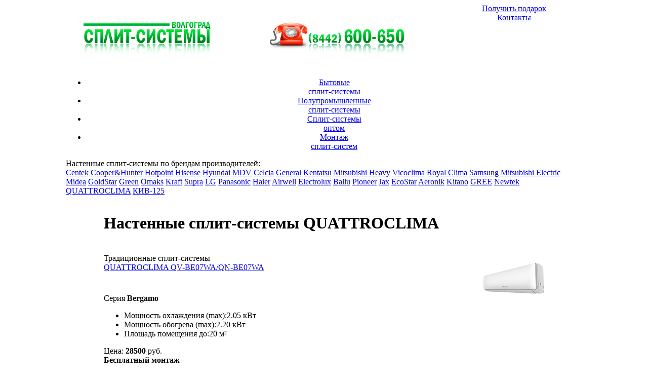

--- FILE ---
content_type: text/html; charset=windows-1251
request_url: https://splity-volgograd.ru/html/quattroclima.html
body_size: 3720
content:
<!DOCTYPE HTML PUBLIC "-//W3C//DTD XHTML 1.0 Strict//EN" "http://www.w3.org/TR/xhtml1/DTD/xhtml1-strict.dtd">
<html>
<head>
<link rel="shortcut icon" href="../favicon.ico">
<meta http-equiv="Content-Type" content="text/html; charset=windows-1251">
<LINK REL="STYLESHEET" TYPE="text/css" HREF="../css/style.css">
<!-- Global site tag (gtag.js) - Google Analytics -->
<script async src="https://www.googletagmanager.com/gtag/js?id=UA-158942112-2"></script>
<meta name="yandex-verification" content="2999b0cfe5c6f704" />
<script>
  window.dataLayer = window.dataLayer || [];
  function gtag(){dataLayer.push(arguments);}
  gtag('js', new Date());
  gtag('config', 'UA-158942112-2');
</script> 
<title>Настенные сплит-системы QUATTROCLIMA Волгоград и Волжский.</title>
<meta name="description" content="Настенные сплит-системы QUATTROCLIMA Волгоград и Волжский.">
<meta name="keywords" content="настенные, сплит-системы, QUATTROCLIMA, Волгоград, Волжский">
</head>
<body class="a40">
<table width="1020" border="0" cellpadding="0" cellspacing="0" align="center">
<tr valign="top"><td height="126" class="head">
    <table height="126" width="1000" border="0" cellpadding="0" cellspacing="0" align="center">
    <tr align="center" valign="center"><td width="300"><a href="../"><img src="../img/logo.gif" alt="Сплит-системы Волгоград" title="Сплит-системы Волгоград" border="0"></a></td><td width="450"><img src="../img/tel.gif" alt="Сплит-системы в Волгограде (8442) 600-650" title="Сплит-системы в Волгограде (8442) 600-650" border="0"></td><td width="250" valign="top"><div class="podarok"><a href="/html/poluchit-podarok.html">Получить подарок</a></div><a href="kontakty.html" class="button">Контакты</a></td></tr>
    </table>   
</td></tr>
<tr valign="top" align="center"><td height="50" class="head">
<ul class="menu">
<li><a href="/" class="act">Бытовые<br>сплит-системы</a></li>
<li><a href="polupromyshlennyye.html">Полупромышленные<br>сплит-системы</a></li>
<li><a href="optom.html">Сплит-системы<br>оптом</a></li>
<li><a href="montaz.html">Монтаж<br>сплит-систем</a></li>
</ul> 
</td></tr>
<tr valign="center" align="left"><td height="41" class="nav">
<div class="nast">Настенные сплит-системы по брендам производителей:</div> <div class="podnav">
<a href="centek.html" class="a34">Centek</a>
<a href="cooper&hunter.html" class="a35">Cooper&Hunter</a>
<a href="hotpoint.html" class="a33">Hotpoint</a>
<a href="hisense.html" class="a18">Hisense</a>
<a href="hyundai.html" class="a1">Hyundai</a>
<a href="mdv.html" class="a2">MDV</a>
<a href="celcia.html" class="a5">Celcia</a> 
<a href="general.html" class="a3">General</a>
<a href="kentatsu.html" class="a4">Kentatsu</a>
<!--<a href="komatsu.html" class="a8">Komatsu</a>-->
<a href="mitsubishi.html" class="a7">Mitsubishi Heavy</a>
<a href="vicoclima.html" class="a9">Vicoclima</a>
<a href="royal-clima.html" class="a20">Royal Clima</a>
<a href="samsung.html" class="a12">Samsung</a>
<a href="mitsubishi-electric.html" class="a10">Mitsubishi Electric</a>
<!--<a href="renova.html" class="a11">Renova</a>-->
<a href="midea.html" class="a13">Midea</a>
<!--<a href="monlan.html" class="a14">Monlan</a>-->
<a href="goldstar.html" class="a15">GoldStar</a>
<a href="green.html" class="a16">Green</a>  
<a href="omaks.html" class="a17">Omaks</a>
<a href="kraft.html" class="a21">Kraft</a>
<a href="supra.html" class="a19">Supra</a>
<a href="lg.html" class="a22">LG</a>
<a href="panasonic.html" class="a23">Panasonic</a>
<a href="haier.html" class="a24">Haier</a>
<!--<a href="rovex.html" class="a25">Rovex</a>-->
<a href="airwell.html" class="a26">Airwell</a>
<a href="electrolux.html" class="a27">Electrolux</a>
<a href="ballu.html" class="a28">Ballu</a>
<a href="pioneer.html" class="a29">Pioneer</a>
<a href="jax.html" class="a30">Jax</a>
<a href="ecostar.html" class="a31">EcoStar</a>
<a href="aeronik.html" class="a32">Aeronik</a>
<a href="kitano.html" class="a37">Kitano</a>
<a href="gree.html" class="a38">GREE</a>
<a href="newtek.html" class="a39">Newtek</a>
<a href="quattroclima.html" class="a40">QUATTROCLIMA</a>
<a href="kiv-125.html" class="a36">КИВ-125</a>
</div>   
</td></tr>
<tr valign="top"><td height="600" class="body">
  <table width="900" border="0" cellpadding="5" cellspacing="10" align="center">
  <tr><td><h1 class="quattroclima">Настенные сплит-системы QUATTROCLIMA</h1></td></tr>
  <tr><td>
  <div class="invertor">Традиционные сплит-системы</div>
  <div class="product">
  <a href="quattroclima-qv-be07wa.html"><img src="../img/quattroclima-bergamo-small.png" alt="Настенная сплит-система QUATTROCLIMA QV-BE07WA/QN-BE07WA" title="Настенная сплит-система QUATTROCLIMA QV-BE07WA/QN-BE07WA" border="0" align="right">QUATTROCLIMA QV-BE07WA/QN-BE07WA</a><br clear="all">
  <span class="purple">Серия <b>Bergamo</b></span><br clear="all">
  <ul class="opis">
  <li><label>Мощность охлаждения (max):</label><span>2.05 кВт</span>
  <li><label>Мощность обогрева (max):</label><span>2.20 кВт</span>
  <li><label>Площадь помещения до:</label><span>20 м&#178;</span>
  </ul>
  <span class="red">Цена: <b>28500</b> руб.</span><br><span class="blue"><b>Бесплатный монтаж</b><br></span>
  </div><div class="product">
  <a href="quattroclima-qv-be09wa.html"><img src="../img/quattroclima-bergamo-small.png" alt="Настенная сплит-система QUATTROCLIMA QV-BE09WA/QN-BE09WA" title="Настенная сплит-система QUATTROCLIMA QV-BE09WA/QN-BE09WA" border="0" align="right">QUATTROCLIMA QV-BE09WA/QN-BE09WA</a><br clear="all">
  <span class="purple">Серия <b>Bergamo</b></span><br clear="all">
  <ul class="opis">
  <li><label>Мощность охлаждения (max):</label><span>2.64 кВт</span>
  <li><label>Мощность обогрева (max):</label><span>2.8 кВт</span>
  <li><label>Площадь помещения до:</label><span>26 м&#178;</span>
  </ul>
  <span class="red">Цена: <b>31500</b> руб.</span><br><span class="blue"><b>Бесплатный монтаж</b><br></span>
  </div><div class="product">
  <a href="quattroclima-qv-be12wa.html"><img src="../img/quattroclima-bergamo-small.png" alt="Настенная сплит-система QUATTROCLIMA QV-BE12WA/QN-BE12WA" title="Настенная сплит-система QUATTROCLIMA QV-BE12WA/QN-BE12WA" border="0" align="right">QUATTROCLIMA QV-BE12WA/QN-BE12WA</a><br clear="all">
  <span class="purple">Серия <b>Bergamo</b></span><br clear="all">
  <ul class="opis">
  <li><label>Мощность охлаждения (max):</label><span>3.52 кВт</span>
  <li><label>Мощность обогрева (max):</label><span>3.7 кВт</span>
  <li><label>Площадь помещения до:</label><span>35 м&#178;</span>
  </ul>
  <span class="red">Цена: <b>42500</b> руб.</span><br><span class="blue"><b>Бесплатный монтаж</b><br></span>
  </div>
  </td></tr>
  <tr height="10"><td class="t6"></td></tr>
  <tr><td><h1 class="quattroclima">Сплит-система QUATTROCLIMA</h1></td></tr>  
    <tr><td>
<h3>Сплит-системы постоянной производительности Bergamo</h3>
<p>Сплит-системы BERGAMO — кондиционеры постоянной производительности, предлагающие пользователю оптимальный баланс стоимости, технологичности и надежности. Серия имеет расширенную линейку моделей производительностью от 7000 до 28 000 BTU. Благодаря современному роторному компрессору кондиционеры BERGAMO имеют высокий класс энергоэффективности — A (в режимах охлаждения и обогрева), что означает бережный расход электроэнергии. Внутренний блок, исполненный в лаконичном дизайне с плавными линиями и обтекаемыми формами, станет органичным дополнением вашего интерьера. Лицевая панель оснащена скрытым дисплеем. Функция самодиагностики позволяет кондиционеру в автоматическом режиме проверять состояние своих подсистем.</p>
</td></tr>  
</table></td></tr>
<tr valign="center" align="left"><td height="41" class="nav">
<div class="nast">Настенные сплит-системы по брендам производителей:</div> <div class="podnav">
<a href="centek.html" class="a34">Centek</a>
<a href="cooper&hunter.html" class="a35">Cooper&Hunter</a>
<a href="hotpoint.html" class="a33">Hotpoint</a>
<a href="hisense.html" class="a18">Hisense</a>
<a href="hyundai.html" class="a1">Hyundai</a>
<a href="mdv.html" class="a2">MDV</a>
<a href="celcia.html" class="a5">Celcia</a> 
<a href="general.html" class="a3">General</a>
<a href="kentatsu.html" class="a4">Kentatsu</a>
<!--<a href="komatsu.html" class="a8">Komatsu</a>-->
<a href="mitsubishi.html" class="a7">Mitsubishi Heavy</a>
<a href="vicoclima.html" class="a9">Vicoclima</a>
<a href="royal-clima.html" class="a20">Royal Clima</a>
<a href="samsung.html" class="a12">Samsung</a>
<a href="mitsubishi-electric.html" class="a10">Mitsubishi Electric</a>
<!--<a href="renova.html" class="a11">Renova</a>-->
<a href="midea.html" class="a13">Midea</a>
<!--<a href="monlan.html" class="a14">Monlan</a>-->
<a href="goldstar.html" class="a15">GoldStar</a>
<a href="green.html" class="a16">Green</a>  
<a href="omaks.html" class="a17">Omaks</a>
<a href="kraft.html" class="a21">Kraft</a>
<a href="supra.html" class="a19">Supra</a>
<a href="lg.html" class="a22">LG</a>
<a href="panasonic.html" class="a23">Panasonic</a>
<a href="haier.html" class="a24">Haier</a>
<!--<a href="rovex.html" class="a25">Rovex</a>-->
<a href="airwell.html" class="a26">Airwell</a>
<a href="electrolux.html" class="a27">Electrolux</a>
<a href="ballu.html" class="a28">Ballu</a>
<a href="pioneer.html" class="a29">Pioneer</a>
<a href="jax.html" class="a30">Jax</a>
<a href="ecostar.html" class="a31">EcoStar</a>
<a href="aeronik.html" class="a32">Aeronik</a>
<a href="kitano.html" class="a37">Kitano</a>
<a href="gree.html" class="a38">GREE</a>
<a href="newtek.html" class="a39">Newtek</a>
<a href="quattroclima.html" class="a40">QUATTROCLIMA</a>
<a href="kiv-125.html" class="a36">КИВ-125</a>
</div> 
</td></tr>
<tr valign="center"><td height="100" class="foot">
    <table height="60" width="900" border="0" cellpadding="0" cellspacing="0" align="center">
    <tr valign="center"><td width="200" class="t2">
    © 2011, Сплит-системы<br>Продажа сплит-систем в Волгограде.<br>
    Создание сайта: 
    <noindex>    <a href="http://www.v-zitka.ru" target="_blank" rel="nofollow">V-ZITKA</a>
    </noindex>    </td><td width="500" align="center" class="t3">
    г. Волгоград, ул. Ангарская, д. 69а, оф. 207<br>
    Контактный телефон: <span class="red">(8442) <big>600-650</big></span><br>
    e-mail: <a href="mailto:split-vlg@mail.ru">split-vlg@mail.ru</a>
    </td><td width="200" align="right">
<noindex>    
<!-- Yandex.Metrika informer --><img src="//bs.yandex.ru/informer/23714101/3_0_83E268FF_63C248FF_0_pageviews" style="width:88px; height:31px; border:0;" alt="Яндекс.Метрика" title="Яндекс.Метрика" /><!-- /Yandex.Metrika informer --><!-- Yandex.Metrika counter --><script type="text/javascript">(function (d, w, c) { (w[c] = w[c] || []).push(function() { try { w.yaCounter23714101 = new Ya.Metrika({id:23714101, webvisor:true, clickmap:true, trackLinks:true, accurateTrackBounce:true}); } catch(e) { } }); var n = d.getElementsByTagName("script")[0], s = d.createElement("script"), f = function () { n.parentNode.insertBefore(s, n); }; s.type = "text/javascript"; s.async = true; s.src = (d.location.protocol == "https:" ? "https:" : "http:") + "//mc.yandex.ru/metrika/watch.js"; if (w.opera == "[object Opera]") { d.addEventListener("DOMContentLoaded", f, false); } else { f(); } })(document, window, "yandex_metrika_callbacks");</script><noscript><div><img src="//mc.yandex.ru/watch/23714101" style="position:absolute; left:-9999px;" alt="" /></div></noscript><!-- /Yandex.Metrika counter -->    
<!--LiveInternet counter--><script type="text/javascript"><!--
document.write("<a href='http://www.liveinternet.ru/click' "+
"target=_blank rel=nofollow><img src='//counter.yadro.ru/hit?t15.15;r"+
escape(document.referrer)+((typeof(screen)=="undefined")?"":
";s"+screen.width+"*"+screen.height+"*"+(screen.colorDepth?
screen.colorDepth:screen.pixelDepth))+";u"+escape(document.URL)+
";"+Math.random()+
"' alt='' title='LiveInternet: показано число просмотров за 24"+
" часа, посетителей за 24 часа и за сегодня' "+
"border='0' width='88' height='31'><\/a>")
//--></script><!--/LiveInternet-->
</noindex>
    </tr>
    </table> 
</td></tr>
</table>
</body>
</html>